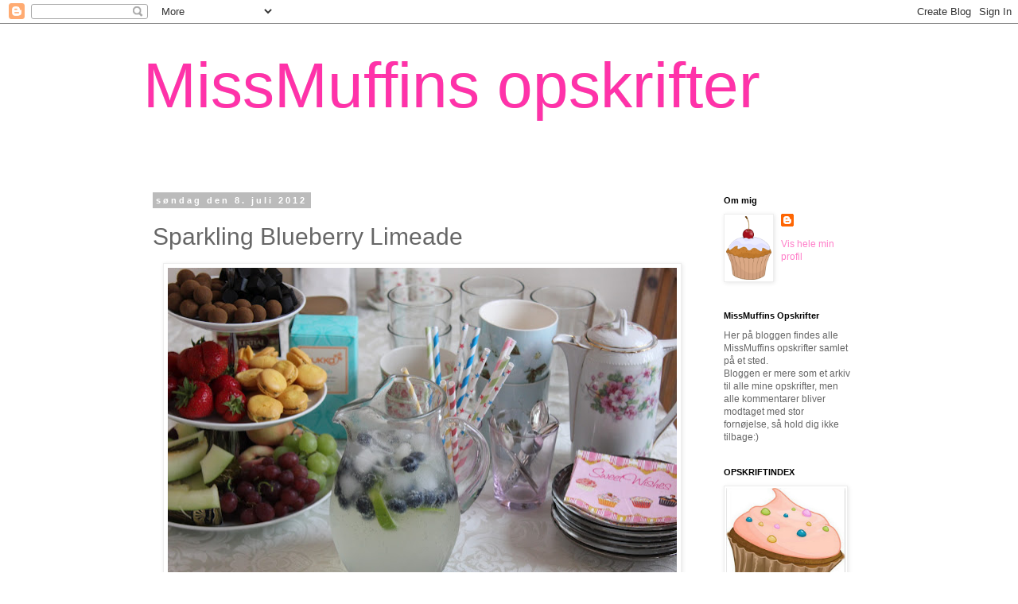

--- FILE ---
content_type: text/html; charset=UTF-8
request_url: http://frkmuffinsopskrifter.blogspot.com/2012/07/sparkling-blueberry-limeade.html
body_size: 16299
content:
<!DOCTYPE html>
<html class='v2' dir='ltr' lang='da'>
<head>
<link href='https://www.blogger.com/static/v1/widgets/335934321-css_bundle_v2.css' rel='stylesheet' type='text/css'/>
<meta content='width=1100' name='viewport'/>
<meta content='text/html; charset=UTF-8' http-equiv='Content-Type'/>
<meta content='blogger' name='generator'/>
<link href='http://frkmuffinsopskrifter.blogspot.com/favicon.ico' rel='icon' type='image/x-icon'/>
<link href='http://frkmuffinsopskrifter.blogspot.com/2012/07/sparkling-blueberry-limeade.html' rel='canonical'/>
<link rel="alternate" type="application/atom+xml" title="MissMuffins opskrifter - Atom" href="http://frkmuffinsopskrifter.blogspot.com/feeds/posts/default" />
<link rel="alternate" type="application/rss+xml" title="MissMuffins opskrifter - RSS" href="http://frkmuffinsopskrifter.blogspot.com/feeds/posts/default?alt=rss" />
<link rel="service.post" type="application/atom+xml" title="MissMuffins opskrifter - Atom" href="https://www.blogger.com/feeds/2818054804054863515/posts/default" />

<link rel="alternate" type="application/atom+xml" title="MissMuffins opskrifter - Atom" href="http://frkmuffinsopskrifter.blogspot.com/feeds/3491665704830809859/comments/default" />
<!--Can't find substitution for tag [blog.ieCssRetrofitLinks]-->
<link href='https://blogger.googleusercontent.com/img/b/R29vZ2xl/AVvXsEgQWmqih3qtBfj3jNbNah9nBBUO8faga9Ea5x7bIkEuc9v9HiC5x_lHeZa4wCwOKWOAz6_3AnNaYp5XjX3YlLqxptbjHRiq7TN5csXVuRPu55D3ymucMJxcFzAVEsSJix8CIfOBS-We22M/s640/IMG_1632.JPG' rel='image_src'/>
<meta content='http://frkmuffinsopskrifter.blogspot.com/2012/07/sparkling-blueberry-limeade.html' property='og:url'/>
<meta content='Sparkling Blueberry Limeade' property='og:title'/>
<meta content='    Denne friske limonade har jeg fundet på bloggen may squared , men det blev nu bare lidt på slump:)  &quot;Simple Syrup&quot; er lige dele vand og ...' property='og:description'/>
<meta content='https://blogger.googleusercontent.com/img/b/R29vZ2xl/AVvXsEgQWmqih3qtBfj3jNbNah9nBBUO8faga9Ea5x7bIkEuc9v9HiC5x_lHeZa4wCwOKWOAz6_3AnNaYp5XjX3YlLqxptbjHRiq7TN5csXVuRPu55D3ymucMJxcFzAVEsSJix8CIfOBS-We22M/w1200-h630-p-k-no-nu/IMG_1632.JPG' property='og:image'/>
<title>MissMuffins opskrifter: Sparkling Blueberry Limeade</title>
<style id='page-skin-1' type='text/css'><!--
/*
-----------------------------------------------
Blogger Template Style
Name:     Simple
Designer: Blogger
URL:      www.blogger.com
----------------------------------------------- */
/* Content
----------------------------------------------- */
body {
font: normal normal 12px 'Trebuchet MS', Trebuchet, Verdana, sans-serif;
color: #666666;
background: #ffffff none repeat scroll top left;
padding: 0 0 0 0;
}
html body .region-inner {
min-width: 0;
max-width: 100%;
width: auto;
}
h2 {
font-size: 22px;
}
a:link {
text-decoration:none;
color: #ff7fc9;
}
a:visited {
text-decoration:none;
color: #bb2188;
}
a:hover {
text-decoration:underline;
color: #bb2188;
}
.body-fauxcolumn-outer .fauxcolumn-inner {
background: transparent none repeat scroll top left;
_background-image: none;
}
.body-fauxcolumn-outer .cap-top {
position: absolute;
z-index: 1;
height: 400px;
width: 100%;
}
.body-fauxcolumn-outer .cap-top .cap-left {
width: 100%;
background: transparent none repeat-x scroll top left;
_background-image: none;
}
.content-outer {
-moz-box-shadow: 0 0 0 rgba(0, 0, 0, .15);
-webkit-box-shadow: 0 0 0 rgba(0, 0, 0, .15);
-goog-ms-box-shadow: 0 0 0 #333333;
box-shadow: 0 0 0 rgba(0, 0, 0, .15);
margin-bottom: 1px;
}
.content-inner {
padding: 10px 40px;
}
.content-inner {
background-color: #ffffff;
}
/* Header
----------------------------------------------- */
.header-outer {
background: transparent none repeat-x scroll 0 -400px;
_background-image: none;
}
.Header h1 {
font: normal normal 80px 'Trebuchet MS',Trebuchet,Verdana,sans-serif;
color: #ff32a9;
text-shadow: 0 0 0 rgba(0, 0, 0, .2);
}
.Header h1 a {
color: #ff32a9;
}
.Header .description {
font-size: 18px;
color: #000000;
}
.header-inner .Header .titlewrapper {
padding: 22px 0;
}
.header-inner .Header .descriptionwrapper {
padding: 0 0;
}
/* Tabs
----------------------------------------------- */
.tabs-inner .section:first-child {
border-top: 0 solid #dddddd;
}
.tabs-inner .section:first-child ul {
margin-top: -1px;
border-top: 1px solid #dddddd;
border-left: 1px solid #dddddd;
border-right: 1px solid #dddddd;
}
.tabs-inner .widget ul {
background: transparent none repeat-x scroll 0 -800px;
_background-image: none;
border-bottom: 1px solid #dddddd;
margin-top: 0;
margin-left: -30px;
margin-right: -30px;
}
.tabs-inner .widget li a {
display: inline-block;
padding: .6em 1em;
font: normal normal 12px 'Trebuchet MS', Trebuchet, Verdana, sans-serif;
color: #000000;
border-left: 1px solid #ffffff;
border-right: 1px solid #dddddd;
}
.tabs-inner .widget li:first-child a {
border-left: none;
}
.tabs-inner .widget li.selected a, .tabs-inner .widget li a:hover {
color: #000000;
background-color: #eeeeee;
text-decoration: none;
}
/* Columns
----------------------------------------------- */
.main-outer {
border-top: 0 solid transparent;
}
.fauxcolumn-left-outer .fauxcolumn-inner {
border-right: 1px solid transparent;
}
.fauxcolumn-right-outer .fauxcolumn-inner {
border-left: 1px solid transparent;
}
/* Headings
----------------------------------------------- */
div.widget > h2,
div.widget h2.title {
margin: 0 0 1em 0;
font: normal bold 11px 'Trebuchet MS',Trebuchet,Verdana,sans-serif;
color: #000000;
}
/* Widgets
----------------------------------------------- */
.widget .zippy {
color: #999999;
text-shadow: 2px 2px 1px rgba(0, 0, 0, .1);
}
.widget .popular-posts ul {
list-style: none;
}
/* Posts
----------------------------------------------- */
h2.date-header {
font: normal bold 11px Arial, Tahoma, Helvetica, FreeSans, sans-serif;
}
.date-header span {
background-color: #bbbbbb;
color: #ffffff;
padding: 0.4em;
letter-spacing: 3px;
margin: inherit;
}
.main-inner {
padding-top: 35px;
padding-bottom: 65px;
}
.main-inner .column-center-inner {
padding: 0 0;
}
.main-inner .column-center-inner .section {
margin: 0 1em;
}
.post {
margin: 0 0 45px 0;
}
h3.post-title, .comments h4 {
font: normal normal 30px 'Trebuchet MS',Trebuchet,Verdana,sans-serif;
margin: .75em 0 0;
}
.post-body {
font-size: 110%;
line-height: 1.4;
position: relative;
}
.post-body img, .post-body .tr-caption-container, .Profile img, .Image img,
.BlogList .item-thumbnail img {
padding: 2px;
background: #ffffff;
border: 1px solid #eeeeee;
-moz-box-shadow: 1px 1px 5px rgba(0, 0, 0, .1);
-webkit-box-shadow: 1px 1px 5px rgba(0, 0, 0, .1);
box-shadow: 1px 1px 5px rgba(0, 0, 0, .1);
}
.post-body img, .post-body .tr-caption-container {
padding: 5px;
}
.post-body .tr-caption-container {
color: #666666;
}
.post-body .tr-caption-container img {
padding: 0;
background: transparent;
border: none;
-moz-box-shadow: 0 0 0 rgba(0, 0, 0, .1);
-webkit-box-shadow: 0 0 0 rgba(0, 0, 0, .1);
box-shadow: 0 0 0 rgba(0, 0, 0, .1);
}
.post-header {
margin: 0 0 1.5em;
line-height: 1.6;
font-size: 90%;
}
.post-footer {
margin: 20px -2px 0;
padding: 5px 10px;
color: #666666;
background-color: #eeeeee;
border-bottom: 1px solid #eeeeee;
line-height: 1.6;
font-size: 90%;
}
#comments .comment-author {
padding-top: 1.5em;
border-top: 1px solid transparent;
background-position: 0 1.5em;
}
#comments .comment-author:first-child {
padding-top: 0;
border-top: none;
}
.avatar-image-container {
margin: .2em 0 0;
}
#comments .avatar-image-container img {
border: 1px solid #eeeeee;
}
/* Comments
----------------------------------------------- */
.comments .comments-content .icon.blog-author {
background-repeat: no-repeat;
background-image: url([data-uri]);
}
.comments .comments-content .loadmore a {
border-top: 1px solid #999999;
border-bottom: 1px solid #999999;
}
.comments .comment-thread.inline-thread {
background-color: #eeeeee;
}
.comments .continue {
border-top: 2px solid #999999;
}
/* Accents
---------------------------------------------- */
.section-columns td.columns-cell {
border-left: 1px solid transparent;
}
.blog-pager {
background: transparent url(http://www.blogblog.com/1kt/simple/paging_dot.png) repeat-x scroll top center;
}
.blog-pager-older-link, .home-link,
.blog-pager-newer-link {
background-color: #ffffff;
padding: 5px;
}
.footer-outer {
border-top: 1px dashed #bbbbbb;
}
/* Mobile
----------------------------------------------- */
body.mobile  {
background-size: auto;
}
.mobile .body-fauxcolumn-outer {
background: transparent none repeat scroll top left;
}
.mobile .body-fauxcolumn-outer .cap-top {
background-size: 100% auto;
}
.mobile .content-outer {
-webkit-box-shadow: 0 0 3px rgba(0, 0, 0, .15);
box-shadow: 0 0 3px rgba(0, 0, 0, .15);
}
.mobile .tabs-inner .widget ul {
margin-left: 0;
margin-right: 0;
}
.mobile .post {
margin: 0;
}
.mobile .main-inner .column-center-inner .section {
margin: 0;
}
.mobile .date-header span {
padding: 0.1em 10px;
margin: 0 -10px;
}
.mobile h3.post-title {
margin: 0;
}
.mobile .blog-pager {
background: transparent none no-repeat scroll top center;
}
.mobile .footer-outer {
border-top: none;
}
.mobile .main-inner, .mobile .footer-inner {
background-color: #ffffff;
}
.mobile-index-contents {
color: #666666;
}
.mobile-link-button {
background-color: #ff7fc9;
}
.mobile-link-button a:link, .mobile-link-button a:visited {
color: #ffffff;
}
.mobile .tabs-inner .section:first-child {
border-top: none;
}
.mobile .tabs-inner .PageList .widget-content {
background-color: #eeeeee;
color: #000000;
border-top: 1px solid #dddddd;
border-bottom: 1px solid #dddddd;
}
.mobile .tabs-inner .PageList .widget-content .pagelist-arrow {
border-left: 1px solid #dddddd;
}

--></style>
<style id='template-skin-1' type='text/css'><!--
body {
min-width: 1000px;
}
.content-outer, .content-fauxcolumn-outer, .region-inner {
min-width: 1000px;
max-width: 1000px;
_width: 1000px;
}
.main-inner .columns {
padding-left: 0px;
padding-right: 220px;
}
.main-inner .fauxcolumn-center-outer {
left: 0px;
right: 220px;
/* IE6 does not respect left and right together */
_width: expression(this.parentNode.offsetWidth -
parseInt("0px") -
parseInt("220px") + 'px');
}
.main-inner .fauxcolumn-left-outer {
width: 0px;
}
.main-inner .fauxcolumn-right-outer {
width: 220px;
}
.main-inner .column-left-outer {
width: 0px;
right: 100%;
margin-left: -0px;
}
.main-inner .column-right-outer {
width: 220px;
margin-right: -220px;
}
#layout {
min-width: 0;
}
#layout .content-outer {
min-width: 0;
width: 800px;
}
#layout .region-inner {
min-width: 0;
width: auto;
}
body#layout div.add_widget {
padding: 8px;
}
body#layout div.add_widget a {
margin-left: 32px;
}
--></style>
<link href='https://www.blogger.com/dyn-css/authorization.css?targetBlogID=2818054804054863515&amp;zx=a86d02f8-3c46-4dad-b252-09513a6bbc34' media='none' onload='if(media!=&#39;all&#39;)media=&#39;all&#39;' rel='stylesheet'/><noscript><link href='https://www.blogger.com/dyn-css/authorization.css?targetBlogID=2818054804054863515&amp;zx=a86d02f8-3c46-4dad-b252-09513a6bbc34' rel='stylesheet'/></noscript>
<meta name='google-adsense-platform-account' content='ca-host-pub-1556223355139109'/>
<meta name='google-adsense-platform-domain' content='blogspot.com'/>

</head>
<body class='loading variant-simplysimple'>
<div class='navbar section' id='navbar' name='Navigationslinje'><div class='widget Navbar' data-version='1' id='Navbar1'><script type="text/javascript">
    function setAttributeOnload(object, attribute, val) {
      if(window.addEventListener) {
        window.addEventListener('load',
          function(){ object[attribute] = val; }, false);
      } else {
        window.attachEvent('onload', function(){ object[attribute] = val; });
      }
    }
  </script>
<div id="navbar-iframe-container"></div>
<script type="text/javascript" src="https://apis.google.com/js/platform.js"></script>
<script type="text/javascript">
      gapi.load("gapi.iframes:gapi.iframes.style.bubble", function() {
        if (gapi.iframes && gapi.iframes.getContext) {
          gapi.iframes.getContext().openChild({
              url: 'https://www.blogger.com/navbar/2818054804054863515?po\x3d3491665704830809859\x26origin\x3dhttp://frkmuffinsopskrifter.blogspot.com',
              where: document.getElementById("navbar-iframe-container"),
              id: "navbar-iframe"
          });
        }
      });
    </script><script type="text/javascript">
(function() {
var script = document.createElement('script');
script.type = 'text/javascript';
script.src = '//pagead2.googlesyndication.com/pagead/js/google_top_exp.js';
var head = document.getElementsByTagName('head')[0];
if (head) {
head.appendChild(script);
}})();
</script>
</div></div>
<div class='body-fauxcolumns'>
<div class='fauxcolumn-outer body-fauxcolumn-outer'>
<div class='cap-top'>
<div class='cap-left'></div>
<div class='cap-right'></div>
</div>
<div class='fauxborder-left'>
<div class='fauxborder-right'></div>
<div class='fauxcolumn-inner'>
</div>
</div>
<div class='cap-bottom'>
<div class='cap-left'></div>
<div class='cap-right'></div>
</div>
</div>
</div>
<div class='content'>
<div class='content-fauxcolumns'>
<div class='fauxcolumn-outer content-fauxcolumn-outer'>
<div class='cap-top'>
<div class='cap-left'></div>
<div class='cap-right'></div>
</div>
<div class='fauxborder-left'>
<div class='fauxborder-right'></div>
<div class='fauxcolumn-inner'>
</div>
</div>
<div class='cap-bottom'>
<div class='cap-left'></div>
<div class='cap-right'></div>
</div>
</div>
</div>
<div class='content-outer'>
<div class='content-cap-top cap-top'>
<div class='cap-left'></div>
<div class='cap-right'></div>
</div>
<div class='fauxborder-left content-fauxborder-left'>
<div class='fauxborder-right content-fauxborder-right'></div>
<div class='content-inner'>
<header>
<div class='header-outer'>
<div class='header-cap-top cap-top'>
<div class='cap-left'></div>
<div class='cap-right'></div>
</div>
<div class='fauxborder-left header-fauxborder-left'>
<div class='fauxborder-right header-fauxborder-right'></div>
<div class='region-inner header-inner'>
<div class='header section' id='header' name='Overskrift'><div class='widget Header' data-version='1' id='Header1'>
<div id='header-inner'>
<div class='titlewrapper'>
<h1 class='title'>
<a href='http://frkmuffinsopskrifter.blogspot.com/'>
MissMuffins opskrifter
</a>
</h1>
</div>
<div class='descriptionwrapper'>
<p class='description'><span>
</span></p>
</div>
</div>
</div></div>
</div>
</div>
<div class='header-cap-bottom cap-bottom'>
<div class='cap-left'></div>
<div class='cap-right'></div>
</div>
</div>
</header>
<div class='tabs-outer'>
<div class='tabs-cap-top cap-top'>
<div class='cap-left'></div>
<div class='cap-right'></div>
</div>
<div class='fauxborder-left tabs-fauxborder-left'>
<div class='fauxborder-right tabs-fauxborder-right'></div>
<div class='region-inner tabs-inner'>
<div class='tabs no-items section' id='crosscol' name='Felt over alle kolonner'></div>
<div class='tabs no-items section' id='crosscol-overflow' name='Cross-Column 2'></div>
</div>
</div>
<div class='tabs-cap-bottom cap-bottom'>
<div class='cap-left'></div>
<div class='cap-right'></div>
</div>
</div>
<div class='main-outer'>
<div class='main-cap-top cap-top'>
<div class='cap-left'></div>
<div class='cap-right'></div>
</div>
<div class='fauxborder-left main-fauxborder-left'>
<div class='fauxborder-right main-fauxborder-right'></div>
<div class='region-inner main-inner'>
<div class='columns fauxcolumns'>
<div class='fauxcolumn-outer fauxcolumn-center-outer'>
<div class='cap-top'>
<div class='cap-left'></div>
<div class='cap-right'></div>
</div>
<div class='fauxborder-left'>
<div class='fauxborder-right'></div>
<div class='fauxcolumn-inner'>
</div>
</div>
<div class='cap-bottom'>
<div class='cap-left'></div>
<div class='cap-right'></div>
</div>
</div>
<div class='fauxcolumn-outer fauxcolumn-left-outer'>
<div class='cap-top'>
<div class='cap-left'></div>
<div class='cap-right'></div>
</div>
<div class='fauxborder-left'>
<div class='fauxborder-right'></div>
<div class='fauxcolumn-inner'>
</div>
</div>
<div class='cap-bottom'>
<div class='cap-left'></div>
<div class='cap-right'></div>
</div>
</div>
<div class='fauxcolumn-outer fauxcolumn-right-outer'>
<div class='cap-top'>
<div class='cap-left'></div>
<div class='cap-right'></div>
</div>
<div class='fauxborder-left'>
<div class='fauxborder-right'></div>
<div class='fauxcolumn-inner'>
</div>
</div>
<div class='cap-bottom'>
<div class='cap-left'></div>
<div class='cap-right'></div>
</div>
</div>
<!-- corrects IE6 width calculation -->
<div class='columns-inner'>
<div class='column-center-outer'>
<div class='column-center-inner'>
<div class='main section' id='main' name='Hovedsektion'><div class='widget Blog' data-version='1' id='Blog1'>
<div class='blog-posts hfeed'>

          <div class="date-outer">
        
<h2 class='date-header'><span>søndag den 8. juli 2012</span></h2>

          <div class="date-posts">
        
<div class='post-outer'>
<div class='post hentry uncustomized-post-template' itemprop='blogPost' itemscope='itemscope' itemtype='http://schema.org/BlogPosting'>
<meta content='https://blogger.googleusercontent.com/img/b/R29vZ2xl/AVvXsEgQWmqih3qtBfj3jNbNah9nBBUO8faga9Ea5x7bIkEuc9v9HiC5x_lHeZa4wCwOKWOAz6_3AnNaYp5XjX3YlLqxptbjHRiq7TN5csXVuRPu55D3ymucMJxcFzAVEsSJix8CIfOBS-We22M/s640/IMG_1632.JPG' itemprop='image_url'/>
<meta content='2818054804054863515' itemprop='blogId'/>
<meta content='3491665704830809859' itemprop='postId'/>
<a name='3491665704830809859'></a>
<h3 class='post-title entry-title' itemprop='name'>
Sparkling Blueberry Limeade
</h3>
<div class='post-header'>
<div class='post-header-line-1'></div>
</div>
<div class='post-body entry-content' id='post-body-3491665704830809859' itemprop='description articleBody'>
<div class="separator" style="clear: both; text-align: center;">
<a href="https://blogger.googleusercontent.com/img/b/R29vZ2xl/AVvXsEgQWmqih3qtBfj3jNbNah9nBBUO8faga9Ea5x7bIkEuc9v9HiC5x_lHeZa4wCwOKWOAz6_3AnNaYp5XjX3YlLqxptbjHRiq7TN5csXVuRPu55D3ymucMJxcFzAVEsSJix8CIfOBS-We22M/s1600/IMG_1632.JPG" imageanchor="1" style="margin-left: 1em; margin-right: 1em;"><img border="0" height="426" src="https://blogger.googleusercontent.com/img/b/R29vZ2xl/AVvXsEgQWmqih3qtBfj3jNbNah9nBBUO8faga9Ea5x7bIkEuc9v9HiC5x_lHeZa4wCwOKWOAz6_3AnNaYp5XjX3YlLqxptbjHRiq7TN5csXVuRPu55D3ymucMJxcFzAVEsSJix8CIfOBS-We22M/s640/IMG_1632.JPG" width="640" /></a></div>
<div class="separator" style="clear: both; text-align: center;">
<a href="https://blogger.googleusercontent.com/img/b/R29vZ2xl/AVvXsEj6BJVK6G3i1Of6wiCEDn2-rPw8QN_FltWtnNBEYCXi26GuBRNxiQOC_YCnmJFwSjYJGXpUPDgIwJ7XfXgvs50DFCXDDHjsvEcshitj2fkD_2lYS3UoUAviCpWCT5QAfMeVS8WXryX0HLo/s1600/IMG_1634.JPG" imageanchor="1" style="margin-left: 1em; margin-right: 1em;"><img border="0" height="426" src="https://blogger.googleusercontent.com/img/b/R29vZ2xl/AVvXsEj6BJVK6G3i1Of6wiCEDn2-rPw8QN_FltWtnNBEYCXi26GuBRNxiQOC_YCnmJFwSjYJGXpUPDgIwJ7XfXgvs50DFCXDDHjsvEcshitj2fkD_2lYS3UoUAviCpWCT5QAfMeVS8WXryX0HLo/s640/IMG_1634.JPG" width="640" /></a></div>
<span class="Apple-style-span" style="font-family: &quot;Trebuchet MS&quot;, sans-serif;">Denne friske limonade har jeg fundet på bloggen <a href="http://www.maysquared.com/blog/sparkling-blueberry-limeade/"><strong>may squared</strong></a>, men det blev nu bare lidt på slump:)</span><br />
<span class="Apple-style-span" style="font-family: &quot;Trebuchet MS&quot;, sans-serif;">"Simple Syrup" er lige dele vand og sukker, der er kogt sammen og afkølet.</span><br />
<span class="Apple-style-span" style="font-family: &quot;Trebuchet MS&quot;, sans-serif;">Opskriften siger friske blåbær og det brugte jeg også, men mest fordi de var billige. Frosne bær kan sagtens bruges og vil samtidig fungere lidt som isterninger.</span><br />
<span class="Apple-style-span" style="font-family: &quot;Trebuchet MS&quot;, sans-serif;">Hjemmelavet limonade er meget bedre og noget sundere end de færdigkøbte læskedrikke og sodavand, så det er bare at komme igang. En skvat vodka og det bliver en dejlig sommerdrink:)</span><br />
<span style="font-family: Trebuchet MS;">Billederne har jeg nappet hos <a href="http://krissers-cookiecrumble.blogspot.dk/">Kristine</a>:)</span><span class="Apple-style-span"><br /></span><br />
<span class="Apple-style-span"></span><span class="Apple-style-span" style="font-family: &quot;Trebuchet MS&quot;, sans-serif;"><span class="Apple-style-span" style="font-size: large;"><strong>Sparkling Blueberry Limeade</strong>&nbsp;</span>(1 stor kande)</span><br />
<span class="Apple-style-span" style="font-family: &quot;Trebuchet MS&quot;, sans-serif;">3 lime</span><br />
<span class="Apple-style-span" style="font-family: &quot;Trebuchet MS&quot;, sans-serif;">1 bakke blåbær</span><br />
<span class="Apple-style-span" style="font-family: &quot;Trebuchet MS&quot;, sans-serif;">3-4 spsk. simple syrup</span><br />
<span class="Apple-style-span" style="font-family: &quot;Trebuchet MS&quot;, sans-serif;">danskvand</span><br />
<span class="Apple-style-span" style="font-family: &quot;Trebuchet MS&quot;, sans-serif;">isterninger</span><br />
<span class="Apple-style-span" style="font-family: &quot;Trebuchet MS&quot;, sans-serif;"><br /></span><br />
<span class="Apple-style-span" style="font-family: &quot;Trebuchet MS&quot;, sans-serif;">Skyl limefrugterne godt.</span><br />
<span class="Apple-style-span" style="font-family: &quot;Trebuchet MS&quot;, sans-serif;">Pres saften af 2 af dem og skær den sidste i skiver.</span><br />
<span class="Apple-style-span" style="font-family: &quot;Trebuchet MS&quot;, sans-serif;">Kom det i en kande.</span><br />
<span class="Apple-style-span" style="font-family: &quot;Trebuchet MS&quot;, sans-serif;">Tilsæt isterninger, blåbær og simple syrup.</span><br />
<span class="Apple-style-span" style="font-family: &quot;Trebuchet MS&quot;, sans-serif;">Fyld op med kold danskvand og smag til med mere limesaft eller mere simple syrup afhængig af hvor sur/sød du ønsker den.</span>
<div style='clear: both;'></div>
</div>
<div class='post-footer'>
<div class='post-footer-line post-footer-line-1'>
<span class='post-author vcard'>
Indsendt af
<span class='fn' itemprop='author' itemscope='itemscope' itemtype='http://schema.org/Person'>
<meta content='https://www.blogger.com/profile/03564993705079764247' itemprop='url'/>
<a class='g-profile' href='https://www.blogger.com/profile/03564993705079764247' rel='author' title='author profile'>
<span itemprop='name'>MissMuffin</span>
</a>
</span>
</span>
<span class='post-timestamp'>
kl.
<meta content='http://frkmuffinsopskrifter.blogspot.com/2012/07/sparkling-blueberry-limeade.html' itemprop='url'/>
<a class='timestamp-link' href='http://frkmuffinsopskrifter.blogspot.com/2012/07/sparkling-blueberry-limeade.html' rel='bookmark' title='permanent link'><abbr class='published' itemprop='datePublished' title='2012-07-08T06:59:00+02:00'>06.59</abbr></a>
</span>
<span class='post-comment-link'>
</span>
<span class='post-icons'>
<span class='item-control blog-admin pid-969970163'>
<a href='https://www.blogger.com/post-edit.g?blogID=2818054804054863515&postID=3491665704830809859&from=pencil' title='Rediger opslag'>
<img alt='' class='icon-action' height='18' src='https://resources.blogblog.com/img/icon18_edit_allbkg.gif' width='18'/>
</a>
</span>
</span>
<div class='post-share-buttons goog-inline-block'>
</div>
</div>
<div class='post-footer-line post-footer-line-2'>
<span class='post-labels'>
Etiketter:
<a href='http://frkmuffinsopskrifter.blogspot.com/search/label/Drikke' rel='tag'>Drikke</a>
</span>
</div>
<div class='post-footer-line post-footer-line-3'>
<span class='post-location'>
</span>
</div>
</div>
</div>
<div class='comments' id='comments'>
<a name='comments'></a>
<h4>3 kommentarer:</h4>
<div id='Blog1_comments-block-wrapper'>
<dl class='avatar-comment-indent' id='comments-block'>
<dt class='comment-author ' id='c5884173595669601778'>
<a name='c5884173595669601778'></a>
<div class="avatar-image-container vcard"><span dir="ltr"><a href="https://www.blogger.com/profile/17575563400079549405" target="" rel="nofollow" onclick="" class="avatar-hovercard" id="av-5884173595669601778-17575563400079549405"><img src="https://resources.blogblog.com/img/blank.gif" width="35" height="35" class="delayLoad" style="display: none;" longdesc="//blogger.googleusercontent.com/img/b/R29vZ2xl/AVvXsEi0OYPIxZnyBS_lLxEc76XSuD-YKP-0Ph3jJ2Mz-t_5wI3YswZxjDX9Sja3CIqIWjDUx5xj3BTkYYpoB2720PKaRWKbJmGcFpmCbCjz_PISRBG25A8QNpepyUEpBXMmk5Q/s45-c/IMG_2185.JPG" alt="" title="Cathrine Curting">

<noscript><img src="//blogger.googleusercontent.com/img/b/R29vZ2xl/AVvXsEi0OYPIxZnyBS_lLxEc76XSuD-YKP-0Ph3jJ2Mz-t_5wI3YswZxjDX9Sja3CIqIWjDUx5xj3BTkYYpoB2720PKaRWKbJmGcFpmCbCjz_PISRBG25A8QNpepyUEpBXMmk5Q/s45-c/IMG_2185.JPG" width="35" height="35" class="photo" alt=""></noscript></a></span></div>
<a href='https://www.blogger.com/profile/17575563400079549405' rel='nofollow'>Cathrine Curting</a>
sagde ...
</dt>
<dd class='comment-body' id='Blog1_cmt-5884173595669601778'>
<p>
Hvor ser det bare fint og sommerligt ud :)<br /><br />/ www.frkcurting.blogspot.com
</p>
</dd>
<dd class='comment-footer'>
<span class='comment-timestamp'>
<a href='http://frkmuffinsopskrifter.blogspot.com/2012/07/sparkling-blueberry-limeade.html?showComment=1341736353480#c5884173595669601778' title='comment permalink'>
8. juli 2012 kl. 10.32
</a>
<span class='item-control blog-admin pid-1275737281'>
<a class='comment-delete' href='https://www.blogger.com/comment/delete/2818054804054863515/5884173595669601778' title='Slet kommentar'>
<img src='https://resources.blogblog.com/img/icon_delete13.gif'/>
</a>
</span>
</span>
</dd>
<dt class='comment-author ' id='c5974526155628098318'>
<a name='c5974526155628098318'></a>
<div class="avatar-image-container avatar-stock"><span dir="ltr"><a href="http://www.louiogbearnaisen.dk" target="" rel="nofollow" onclick=""><img src="//resources.blogblog.com/img/blank.gif" width="35" height="35" alt="" title="louiogbearnaisen">

</a></span></div>
<a href='http://www.louiogbearnaisen.dk' rel='nofollow'>louiogbearnaisen</a>
sagde ...
</dt>
<dd class='comment-body' id='Blog1_cmt-5974526155628098318'>
<p>
Det bord ser mægtig godt ud :) <br />Har selv lige lavet limonade idag - godt nok den traditionelle med citron.. Kæresten skulle jo nødig prøve noget anderledes ;) Men rigtig spændende udgave med blåbær, den skal jeg vist have prøvet med det skavt vodka :) <br /><br />Mange hilsner <br /><br />Louise
</p>
</dd>
<dd class='comment-footer'>
<span class='comment-timestamp'>
<a href='http://frkmuffinsopskrifter.blogspot.com/2012/07/sparkling-blueberry-limeade.html?showComment=1341760619782#c5974526155628098318' title='comment permalink'>
8. juli 2012 kl. 17.16
</a>
<span class='item-control blog-admin pid-1517388444'>
<a class='comment-delete' href='https://www.blogger.com/comment/delete/2818054804054863515/5974526155628098318' title='Slet kommentar'>
<img src='https://resources.blogblog.com/img/icon_delete13.gif'/>
</a>
</span>
</span>
</dd>
<dt class='comment-author blog-author' id='c5966557201299893904'>
<a name='c5966557201299893904'></a>
<div class="avatar-image-container vcard"><span dir="ltr"><a href="https://www.blogger.com/profile/03564993705079764247" target="" rel="nofollow" onclick="" class="avatar-hovercard" id="av-5966557201299893904-03564993705079764247"><img src="https://resources.blogblog.com/img/blank.gif" width="35" height="35" class="delayLoad" style="display: none;" longdesc="//blogger.googleusercontent.com/img/b/R29vZ2xl/AVvXsEjYNr4p1yg-4K5XR3O5mIWtZ3DzuO2lta1kmJuZGvyIiawbcAA4wlnDpUouZn9X4TyVJfAYFIMNRsUiyiNnCihoBmD1YNngcZCIKUbFbRs-ROO-ygN0eL5woo9PX_ky6A/s45-c/*" alt="" title="MissMuffin">

<noscript><img src="//blogger.googleusercontent.com/img/b/R29vZ2xl/AVvXsEjYNr4p1yg-4K5XR3O5mIWtZ3DzuO2lta1kmJuZGvyIiawbcAA4wlnDpUouZn9X4TyVJfAYFIMNRsUiyiNnCihoBmD1YNngcZCIKUbFbRs-ROO-ygN0eL5woo9PX_ky6A/s45-c/*" width="35" height="35" class="photo" alt=""></noscript></a></span></div>
<a href='https://www.blogger.com/profile/03564993705079764247' rel='nofollow'>MissMuffin</a>
sagde ...
</dt>
<dd class='comment-body' id='Blog1_cmt-5966557201299893904'>
<p>
Cathrine,tak:) Det var også rigtig lækkert og hyggeligt:)<br /><br />Louise, det var også fyldt med gode sager kan du tro:)<br />Ja puha, sæt nu hans smagsløg blev udfordret- det kan de som regel ikke li:)Jeg har også lavet en med vandmelon, den er altså også rigtig god hvis I bliver modige:)
</p>
</dd>
<dd class='comment-footer'>
<span class='comment-timestamp'>
<a href='http://frkmuffinsopskrifter.blogspot.com/2012/07/sparkling-blueberry-limeade.html?showComment=1341766619457#c5966557201299893904' title='comment permalink'>
8. juli 2012 kl. 18.56
</a>
<span class='item-control blog-admin pid-969970163'>
<a class='comment-delete' href='https://www.blogger.com/comment/delete/2818054804054863515/5966557201299893904' title='Slet kommentar'>
<img src='https://resources.blogblog.com/img/icon_delete13.gif'/>
</a>
</span>
</span>
</dd>
</dl>
</div>
<p class='comment-footer'>
<a href='https://www.blogger.com/comment/fullpage/post/2818054804054863515/3491665704830809859' onclick=''>Send en kommentar</a>
</p>
</div>
</div>

        </div></div>
      
</div>
<div class='blog-pager' id='blog-pager'>
<span id='blog-pager-newer-link'>
<a class='blog-pager-newer-link' href='http://frkmuffinsopskrifter.blogspot.com/2012/07/toastbrd-med-kerner.html' id='Blog1_blog-pager-newer-link' title='Nyere opslag'>Nyere opslag</a>
</span>
<span id='blog-pager-older-link'>
<a class='blog-pager-older-link' href='http://frkmuffinsopskrifter.blogspot.com/2012/07/blabrkage-med-chokolade.html' id='Blog1_blog-pager-older-link' title='Ældre opslag'>Ældre opslag</a>
</span>
<a class='home-link' href='http://frkmuffinsopskrifter.blogspot.com/'>Start</a>
</div>
<div class='clear'></div>
<div class='post-feeds'>
<div class='feed-links'>
Abonner på:
<a class='feed-link' href='http://frkmuffinsopskrifter.blogspot.com/feeds/3491665704830809859/comments/default' target='_blank' type='application/atom+xml'>Kommentarer til indlægget (Atom)</a>
</div>
</div>
</div></div>
</div>
</div>
<div class='column-left-outer'>
<div class='column-left-inner'>
<aside>
</aside>
</div>
</div>
<div class='column-right-outer'>
<div class='column-right-inner'>
<aside>
<div class='sidebar section' id='sidebar-right-1'><div class='widget Profile' data-version='1' id='Profile1'>
<h2>Om mig</h2>
<div class='widget-content'>
<a href='https://www.blogger.com/profile/03564993705079764247'><img alt='Mit billede' class='profile-img' height='80' src='//blogger.googleusercontent.com/img/b/R29vZ2xl/AVvXsEjYNr4p1yg-4K5XR3O5mIWtZ3DzuO2lta1kmJuZGvyIiawbcAA4wlnDpUouZn9X4TyVJfAYFIMNRsUiyiNnCihoBmD1YNngcZCIKUbFbRs-ROO-ygN0eL5woo9PX_ky6A/s113/*' width='57'/></a>
<dl class='profile-datablock'>
<dt class='profile-data'>
<a class='profile-name-link g-profile' href='https://www.blogger.com/profile/03564993705079764247' rel='author' style='background-image: url(//www.blogger.com/img/logo-16.png);'>
</a>
</dt>
</dl>
<a class='profile-link' href='https://www.blogger.com/profile/03564993705079764247' rel='author'>Vis hele min profil</a>
<div class='clear'></div>
</div>
</div><div class='widget Text' data-version='1' id='Text1'>
<h2 class='title'>MissMuffins Opskrifter</h2>
<div class='widget-content'>
Her på bloggen findes alle MissMuffins opskrifter samlet på et sted.<br/>Bloggen er mere som et arkiv til alle mine opskrifter, men alle kommentarer bliver modtaget med stor fornøjelse, så hold dig ikke tilbage:)<br/>
</div>
<div class='clear'></div>
</div><div class='widget Image' data-version='1' id='Image1'>
<h2>OPSKRIFTINDEX</h2>
<div class='widget-content'>
<a href='http://frkmuffinsopskrifter.blogspot.dk/p/missmuffins-opskriftindeks-efter-lang.html'>
<img alt='OPSKRIFTINDEX' height='162' id='Image1_img' src='https://blogger.googleusercontent.com/img/b/R29vZ2xl/AVvXsEhh6zw60GCUr4igmr8r15GEqkt2NfDlV2I7PN5IG9V79jxczQOLfYIXZWR3syykOL_KUE_UYFtQGAlVT1w18DotbcmqUdk9Evu4TSjJD0jELF9dP3Ak2VItqESxWWBw51vhYv6pSt9Pdpk/s210/Pictures9.jpg' width='150'/>
</a>
<br/>
</div>
<div class='clear'></div>
</div><div class='widget PageList' data-version='1' id='PageList1'>
<div class='widget-content'>
<ul>
<li>
<a href='http://frkmuffinsopskrifter.blogspot.com/p/mine-kogebger.html'>Mine Kogebøger</a>
</li>
<li>
<a href='http://frkmuffinsopskrifter.blogspot.com/p/missmuffins-opskriftindeks-efter-lang.html'>MissMuffins Opskriftindeks</a>
</li>
</ul>
<div class='clear'></div>
</div>
</div><div class='widget Image' data-version='1' id='Image2'>
<h2>Det kræsne smagspanel:</h2>
<div class='widget-content'>
<img alt='Det kræsne smagspanel:' height='188' id='Image2_img' src='https://blogger.googleusercontent.com/img/b/R29vZ2xl/AVvXsEiB7YscN5wQT9CbQWKkDgTfZK4qWgvd0-B4XSnGbThJIw_roN0XZ6ZG3P0uNQfWFnpbBq4CmkaBpXxVibm_g5nGD2ZrNGzd96CzoHXwQ0aYRLZ0-UZUOtCmdE-Ovo0cBaq9rL3IdDPrbyQ/s250/DSC02111.JPG' width='250'/>
<br/>
</div>
<div class='clear'></div>
</div><div class='widget Image' data-version='1' id='Image10'>
<h2>MissMuffins Surdejs-Guide</h2>
<div class='widget-content'>
<a href='http://frkmuffinsopskrifter.blogspot.com/2012/02/missmuffins-surdejs-guide.html'>
<img alt='MissMuffins Surdejs-Guide' height='140' id='Image10_img' src='https://blogger.googleusercontent.com/img/b/R29vZ2xl/AVvXsEjfYeKPumbWeMOibXZtn25u8WBtT01u6Xz9IGwoW_odk9sPxcgAw_L3oPyJrKBJ9B7TE6QQbJnQWrOu4yIbUecIAxSNFz4Fgn4BfmNV68szaHa7ypTnkYrta0VbaiuC8eKmyKStUzMuP54/s210/%25C3%2598landshvedebr%25C3%25B8d' width='210'/>
</a>
<br/>
<span class='caption'>Lær her hvordan du bager med surdej</span>
</div>
<div class='clear'></div>
</div><div class='widget Image' data-version='1' id='Image9'>
<div class='widget-content'>
<a href='http://www.matbloggsentralen.com/'>
<img alt='' height='128' id='Image9_img' src='https://blogger.googleusercontent.com/img/b/R29vZ2xl/AVvXsEiam6DcBsu1WW5VTzH46y_m2VkwAzI1I-AecV4Jcqt452g6NLykU_Rr83vNb1e4AoZnRYpzTrNZSqDmXQ9P7X_ldR2Lsd9P_szP44g1Gu6LKVuk6gNuZjGcMLqAJ8tCvuN0pCoI9ihdCVs/s210/Matbloggsentralen.jpg' width='210'/>
</a>
<br/>
</div>
<div class='clear'></div>
</div><div class='widget Followers' data-version='1' id='Followers1'>
<h2 class='title'>Faste læsere</h2>
<div class='widget-content'>
<div id='Followers1-wrapper'>
<div style='margin-right:2px;'>
<div><script type="text/javascript" src="https://apis.google.com/js/platform.js"></script>
<div id="followers-iframe-container"></div>
<script type="text/javascript">
    window.followersIframe = null;
    function followersIframeOpen(url) {
      gapi.load("gapi.iframes", function() {
        if (gapi.iframes && gapi.iframes.getContext) {
          window.followersIframe = gapi.iframes.getContext().openChild({
            url: url,
            where: document.getElementById("followers-iframe-container"),
            messageHandlersFilter: gapi.iframes.CROSS_ORIGIN_IFRAMES_FILTER,
            messageHandlers: {
              '_ready': function(obj) {
                window.followersIframe.getIframeEl().height = obj.height;
              },
              'reset': function() {
                window.followersIframe.close();
                followersIframeOpen("https://www.blogger.com/followers/frame/2818054804054863515?colors\x3dCgt0cmFuc3BhcmVudBILdHJhbnNwYXJlbnQaByM2NjY2NjYiByNmZjdmYzkqByNmZmZmZmYyByMwMDAwMDA6ByM2NjY2NjZCByNmZjdmYzlKByM5OTk5OTlSByNmZjdmYzlaC3RyYW5zcGFyZW50\x26pageSize\x3d21\x26hl\x3dda\x26origin\x3dhttp://frkmuffinsopskrifter.blogspot.com");
              },
              'open': function(url) {
                window.followersIframe.close();
                followersIframeOpen(url);
              }
            }
          });
        }
      });
    }
    followersIframeOpen("https://www.blogger.com/followers/frame/2818054804054863515?colors\x3dCgt0cmFuc3BhcmVudBILdHJhbnNwYXJlbnQaByM2NjY2NjYiByNmZjdmYzkqByNmZmZmZmYyByMwMDAwMDA6ByM2NjY2NjZCByNmZjdmYzlKByM5OTk5OTlSByNmZjdmYzlaC3RyYW5zcGFyZW50\x26pageSize\x3d21\x26hl\x3dda\x26origin\x3dhttp://frkmuffinsopskrifter.blogspot.com");
  </script></div>
</div>
</div>
<div class='clear'></div>
</div>
</div><div class='widget Image' data-version='1' id='Image7'>
<h2>Boller med hvid chokolade og tørrede bær</h2>
<div class='widget-content'>
<a href='http://frkmuffinsopskrifter.blogspot.com/2011/01/boller-med-trrede-br-og-hvid-chokolade.html'>
<img alt='Boller med hvid chokolade og tørrede bær' height='158' id='Image7_img' src='https://blogger.googleusercontent.com/img/b/R29vZ2xl/AVvXsEj57kXFc1pyZO0E5te_a4L9lVSiYHnJobXqoefCuHD_w0i5Iy9X0r2KKDMzGBJAJwy8N1joeoIgaLfqNpDXcjYqeW8JnfMEiUdTXw0Wpp8LEMafTn4p2qM5S_GkmB46zS7UcNAO7nWzg64/s210/DSC05484.JPG' width='210'/>
</a>
<br/>
</div>
<div class='clear'></div>
</div><div class='widget Image' data-version='1' id='Image3'>
<h2>Hindbærmoussekage</h2>
<div class='widget-content'>
<a href='http://frkmuffinsopskrifter.blogspot.com/2011/04/hindbrmoussekage.html'>
<img alt='Hindbærmoussekage' height='158' id='Image3_img' src='https://blogger.googleusercontent.com/img/b/R29vZ2xl/AVvXsEgHbJ6vH9cCTLogzmeYVMoiZaEWAP2ZvbEH40Tf-MC70Oukkzo5Z9IJAIRZFoyqe2X9ZtHXdfBWXgmV3-gEJJQsfkW33LNOSJAJSq_PMLB60KsbesQzEWh_YuvRyFTbkHAGMNY6306Vnkc/s210/DSC07114.JPG' width='210'/>
</a>
<br/>
</div>
<div class='clear'></div>
</div><div class='widget Label' data-version='1' id='Label1'>
<h2>Etiketter</h2>
<div class='widget-content list-label-widget-content'>
<ul>
<li>
<a dir='ltr' href='http://frkmuffinsopskrifter.blogspot.com/search/label/And'>And</a>
<span dir='ltr'>(2)</span>
</li>
<li>
<a dir='ltr' href='http://frkmuffinsopskrifter.blogspot.com/search/label/Bloggen'>Bloggen</a>
<span dir='ltr'>(1)</span>
</li>
<li>
<a dir='ltr' href='http://frkmuffinsopskrifter.blogspot.com/search/label/Boller'>Boller</a>
<span dir='ltr'>(86)</span>
</li>
<li>
<a dir='ltr' href='http://frkmuffinsopskrifter.blogspot.com/search/label/Brunch'>Brunch</a>
<span dir='ltr'>(38)</span>
</li>
<li>
<a dir='ltr' href='http://frkmuffinsopskrifter.blogspot.com/search/label/Br%C3%B8d'>Brød</a>
<span dir='ltr'>(56)</span>
</li>
<li>
<a dir='ltr' href='http://frkmuffinsopskrifter.blogspot.com/search/label/Burger'>Burger</a>
<span dir='ltr'>(13)</span>
</li>
<li>
<a dir='ltr' href='http://frkmuffinsopskrifter.blogspot.com/search/label/B%C3%A6r'>Bær</a>
<span dir='ltr'>(38)</span>
</li>
<li>
<a dir='ltr' href='http://frkmuffinsopskrifter.blogspot.com/search/label/B%C3%B8nner%20o.lign'>Bønner o.lign</a>
<span dir='ltr'>(1)</span>
</li>
<li>
<a dir='ltr' href='http://frkmuffinsopskrifter.blogspot.com/search/label/Chokolade'>Chokolade</a>
<span dir='ltr'>(26)</span>
</li>
<li>
<a dir='ltr' href='http://frkmuffinsopskrifter.blogspot.com/search/label/Cookies'>Cookies</a>
<span dir='ltr'>(11)</span>
</li>
<li>
<a dir='ltr' href='http://frkmuffinsopskrifter.blogspot.com/search/label/Desserter'>Desserter</a>
<span dir='ltr'>(53)</span>
</li>
<li>
<a dir='ltr' href='http://frkmuffinsopskrifter.blogspot.com/search/label/DipsogDressinger'>DipsogDressinger</a>
<span dir='ltr'>(27)</span>
</li>
<li>
<a dir='ltr' href='http://frkmuffinsopskrifter.blogspot.com/search/label/Diverse'>Diverse</a>
<span dir='ltr'>(8)</span>
</li>
<li>
<a dir='ltr' href='http://frkmuffinsopskrifter.blogspot.com/search/label/Drikke'>Drikke</a>
<span dir='ltr'>(11)</span>
</li>
<li>
<a dir='ltr' href='http://frkmuffinsopskrifter.blogspot.com/search/label/Fisk'>Fisk</a>
<span dir='ltr'>(29)</span>
</li>
<li>
<a dir='ltr' href='http://frkmuffinsopskrifter.blogspot.com/search/label/Flutes'>Flutes</a>
<span dir='ltr'>(5)</span>
</li>
<li>
<a dir='ltr' href='http://frkmuffinsopskrifter.blogspot.com/search/label/Forret...'>Forret...</a>
<span dir='ltr'>(7)</span>
</li>
<li>
<a dir='ltr' href='http://frkmuffinsopskrifter.blogspot.com/search/label/For%C3%A5rsruller'>Forårsruller</a>
<span dir='ltr'>(1)</span>
</li>
<li>
<a dir='ltr' href='http://frkmuffinsopskrifter.blogspot.com/search/label/Frokost'>Frokost</a>
<span dir='ltr'>(14)</span>
</li>
<li>
<a dir='ltr' href='http://frkmuffinsopskrifter.blogspot.com/search/label/Frugt'>Frugt</a>
<span dir='ltr'>(29)</span>
</li>
<li>
<a dir='ltr' href='http://frkmuffinsopskrifter.blogspot.com/search/label/Godt%20til%20G%C3%A6ster'>Godt til Gæster</a>
<span dir='ltr'>(43)</span>
</li>
<li>
<a dir='ltr' href='http://frkmuffinsopskrifter.blogspot.com/search/label/Grej'>Grej</a>
<span dir='ltr'>(1)</span>
</li>
<li>
<a dir='ltr' href='http://frkmuffinsopskrifter.blogspot.com/search/label/Grill'>Grill</a>
<span dir='ltr'>(15)</span>
</li>
<li>
<a dir='ltr' href='http://frkmuffinsopskrifter.blogspot.com/search/label/Gr%C3%B8d'>Grød</a>
<span dir='ltr'>(3)</span>
</li>
<li>
<a dir='ltr' href='http://frkmuffinsopskrifter.blogspot.com/search/label/Gr%C3%B8ntsager'>Grøntsager</a>
<span dir='ltr'>(67)</span>
</li>
<li>
<a dir='ltr' href='http://frkmuffinsopskrifter.blogspot.com/search/label/Is'>Is</a>
<span dir='ltr'>(7)</span>
</li>
<li>
<a dir='ltr' href='http://frkmuffinsopskrifter.blogspot.com/search/label/Jul'>Jul</a>
<span dir='ltr'>(31)</span>
</li>
<li>
<a dir='ltr' href='http://frkmuffinsopskrifter.blogspot.com/search/label/Kager'>Kager</a>
<span dir='ltr'>(81)</span>
</li>
<li>
<a dir='ltr' href='http://frkmuffinsopskrifter.blogspot.com/search/label/Kalv'>Kalv</a>
<span dir='ltr'>(1)</span>
</li>
<li>
<a dir='ltr' href='http://frkmuffinsopskrifter.blogspot.com/search/label/Kammerjunkere'>Kammerjunkere</a>
<span dir='ltr'>(4)</span>
</li>
<li>
<a dir='ltr' href='http://frkmuffinsopskrifter.blogspot.com/search/label/Kartofler'>Kartofler</a>
<span dir='ltr'>(26)</span>
</li>
<li>
<a dir='ltr' href='http://frkmuffinsopskrifter.blogspot.com/search/label/Kn%C3%A6kbr%C3%B8d%20og%20Kiks'>Knækbrød og Kiks</a>
<span dir='ltr'>(4)</span>
</li>
<li>
<a dir='ltr' href='http://frkmuffinsopskrifter.blogspot.com/search/label/Kogeb%C3%B8ger'>Kogebøger</a>
<span dir='ltr'>(5)</span>
</li>
<li>
<a dir='ltr' href='http://frkmuffinsopskrifter.blogspot.com/search/label/Konfekt'>Konfekt</a>
<span dir='ltr'>(1)</span>
</li>
<li>
<a dir='ltr' href='http://frkmuffinsopskrifter.blogspot.com/search/label/Korn%20og%20Kerner'>Korn og Kerner</a>
<span dir='ltr'>(7)</span>
</li>
<li>
<a dir='ltr' href='http://frkmuffinsopskrifter.blogspot.com/search/label/Krydderurter'>Krydderurter</a>
<span dir='ltr'>(11)</span>
</li>
<li>
<a dir='ltr' href='http://frkmuffinsopskrifter.blogspot.com/search/label/Kylling'>Kylling</a>
<span dir='ltr'>(62)</span>
</li>
<li>
<a dir='ltr' href='http://frkmuffinsopskrifter.blogspot.com/search/label/K%C3%A5l'>Kål</a>
<span dir='ltr'>(26)</span>
</li>
<li>
<a dir='ltr' href='http://frkmuffinsopskrifter.blogspot.com/search/label/LCHF'>LCHF</a>
<span dir='ltr'>(34)</span>
</li>
<li>
<a dir='ltr' href='http://frkmuffinsopskrifter.blogspot.com/search/label/Macarons'>Macarons</a>
<span dir='ltr'>(3)</span>
</li>
<li>
<a dir='ltr' href='http://frkmuffinsopskrifter.blogspot.com/search/label/Madpakken'>Madpakken</a>
<span dir='ltr'>(21)</span>
</li>
<li>
<a dir='ltr' href='http://frkmuffinsopskrifter.blogspot.com/search/label/Madplan'>Madplan</a>
<span dir='ltr'>(98)</span>
</li>
<li>
<a dir='ltr' href='http://frkmuffinsopskrifter.blogspot.com/search/label/Morgenmad'>Morgenmad</a>
<span dir='ltr'>(53)</span>
</li>
<li>
<a dir='ltr' href='http://frkmuffinsopskrifter.blogspot.com/search/label/Muffins'>Muffins</a>
<span dir='ltr'>(43)</span>
</li>
<li>
<a dir='ltr' href='http://frkmuffinsopskrifter.blogspot.com/search/label/M%C3%BCsli'>Müsli</a>
<span dir='ltr'>(14)</span>
</li>
<li>
<a dir='ltr' href='http://frkmuffinsopskrifter.blogspot.com/search/label/Nudler'>Nudler</a>
<span dir='ltr'>(5)</span>
</li>
<li>
<a dir='ltr' href='http://frkmuffinsopskrifter.blogspot.com/search/label/Nutella'>Nutella</a>
<span dir='ltr'>(3)</span>
</li>
<li>
<a dir='ltr' href='http://frkmuffinsopskrifter.blogspot.com/search/label/N%C3%B8dder'>Nødder</a>
<span dir='ltr'>(16)</span>
</li>
<li>
<a dir='ltr' href='http://frkmuffinsopskrifter.blogspot.com/search/label/Oksek%C3%B8d'>Oksekød</a>
<span dir='ltr'>(37)</span>
</li>
<li>
<a dir='ltr' href='http://frkmuffinsopskrifter.blogspot.com/search/label/Om....'>Om....</a>
<span dir='ltr'>(1)</span>
</li>
<li>
<a dir='ltr' href='http://frkmuffinsopskrifter.blogspot.com/search/label/Ost'>Ost</a>
<span dir='ltr'>(7)</span>
</li>
<li>
<a dir='ltr' href='http://frkmuffinsopskrifter.blogspot.com/search/label/Pandekager'>Pandekager</a>
<span dir='ltr'>(20)</span>
</li>
<li>
<a dir='ltr' href='http://frkmuffinsopskrifter.blogspot.com/search/label/Pasta'>Pasta</a>
<span dir='ltr'>(55)</span>
</li>
<li>
<a dir='ltr' href='http://frkmuffinsopskrifter.blogspot.com/search/label/Pizza'>Pizza</a>
<span dir='ltr'>(11)</span>
</li>
<li>
<a dir='ltr' href='http://frkmuffinsopskrifter.blogspot.com/search/label/Produktanmeldelser'>Produktanmeldelser</a>
<span dir='ltr'>(7)</span>
</li>
<li>
<a dir='ltr' href='http://frkmuffinsopskrifter.blogspot.com/search/label/P%C3%B8lser'>Pølser</a>
<span dir='ltr'>(3)</span>
</li>
<li>
<a dir='ltr' href='http://frkmuffinsopskrifter.blogspot.com/search/label/P%C3%A5l%C3%A6g'>Pålæg</a>
<span dir='ltr'>(1)</span>
</li>
<li>
<a dir='ltr' href='http://frkmuffinsopskrifter.blogspot.com/search/label/P%C3%A5ske'>Påske</a>
<span dir='ltr'>(1)</span>
</li>
<li>
<a dir='ltr' href='http://frkmuffinsopskrifter.blogspot.com/search/label/Quinoa'>Quinoa</a>
<span dir='ltr'>(3)</span>
</li>
<li>
<a dir='ltr' href='http://frkmuffinsopskrifter.blogspot.com/search/label/Rester'>Rester</a>
<span dir='ltr'>(3)</span>
</li>
<li>
<a dir='ltr' href='http://frkmuffinsopskrifter.blogspot.com/search/label/Ris'>Ris</a>
<span dir='ltr'>(4)</span>
</li>
<li>
<a dir='ltr' href='http://frkmuffinsopskrifter.blogspot.com/search/label/Risotto'>Risotto</a>
<span dir='ltr'>(5)</span>
</li>
<li>
<a dir='ltr' href='http://frkmuffinsopskrifter.blogspot.com/search/label/Rodfrugter'>Rodfrugter</a>
<span dir='ltr'>(17)</span>
</li>
<li>
<a dir='ltr' href='http://frkmuffinsopskrifter.blogspot.com/search/label/Rugbr%C3%B8d'>Rugbrød</a>
<span dir='ltr'>(2)</span>
</li>
<li>
<a dir='ltr' href='http://frkmuffinsopskrifter.blogspot.com/search/label/Salater'>Salater</a>
<span dir='ltr'>(93)</span>
</li>
<li>
<a dir='ltr' href='http://frkmuffinsopskrifter.blogspot.com/search/label/Salsa'>Salsa</a>
<span dir='ltr'>(5)</span>
</li>
<li>
<a dir='ltr' href='http://frkmuffinsopskrifter.blogspot.com/search/label/Sauce'>Sauce</a>
<span dir='ltr'>(6)</span>
</li>
<li>
<a dir='ltr' href='http://frkmuffinsopskrifter.blogspot.com/search/label/Simremad'>Simremad</a>
<span dir='ltr'>(12)</span>
</li>
<li>
<a dir='ltr' href='http://frkmuffinsopskrifter.blogspot.com/search/label/Skaldyr'>Skaldyr</a>
<span dir='ltr'>(2)</span>
</li>
<li>
<a dir='ltr' href='http://frkmuffinsopskrifter.blogspot.com/search/label/Smoothie'>Smoothie</a>
<span dir='ltr'>(11)</span>
</li>
<li>
<a dir='ltr' href='http://frkmuffinsopskrifter.blogspot.com/search/label/Sm%C3%A5kager'>Småkager</a>
<span dir='ltr'>(31)</span>
</li>
<li>
<a dir='ltr' href='http://frkmuffinsopskrifter.blogspot.com/search/label/Snacks'>Snacks</a>
<span dir='ltr'>(5)</span>
</li>
<li>
<a dir='ltr' href='http://frkmuffinsopskrifter.blogspot.com/search/label/Suppe'>Suppe</a>
<span dir='ltr'>(20)</span>
</li>
<li>
<a dir='ltr' href='http://frkmuffinsopskrifter.blogspot.com/search/label/Svampe'>Svampe</a>
<span dir='ltr'>(21)</span>
</li>
<li>
<a dir='ltr' href='http://frkmuffinsopskrifter.blogspot.com/search/label/Svinek%C3%B8d'>Svinekød</a>
<span dir='ltr'>(25)</span>
</li>
<li>
<a dir='ltr' href='http://frkmuffinsopskrifter.blogspot.com/search/label/Syltning'>Syltning</a>
<span dir='ltr'>(1)</span>
</li>
<li>
<a dir='ltr' href='http://frkmuffinsopskrifter.blogspot.com/search/label/S%C3%B8de%20sager'>Søde sager</a>
<span dir='ltr'>(19)</span>
</li>
<li>
<a dir='ltr' href='http://frkmuffinsopskrifter.blogspot.com/search/label/Test'>Test</a>
<span dir='ltr'>(1)</span>
</li>
<li>
<a dir='ltr' href='http://frkmuffinsopskrifter.blogspot.com/search/label/Tilbeh%C3%B8r'>Tilbehør</a>
<span dir='ltr'>(58)</span>
</li>
<li>
<a dir='ltr' href='http://frkmuffinsopskrifter.blogspot.com/search/label/T%C3%A6rte'>Tærte</a>
<span dir='ltr'>(20)</span>
</li>
<li>
<a dir='ltr' href='http://frkmuffinsopskrifter.blogspot.com/search/label/Uden%20m%C3%A6lk%20og%20hvede'>Uden mælk og hvede</a>
<span dir='ltr'>(1)</span>
</li>
<li>
<a dir='ltr' href='http://frkmuffinsopskrifter.blogspot.com/search/label/Vafler'>Vafler</a>
<span dir='ltr'>(1)</span>
</li>
<li>
<a dir='ltr' href='http://frkmuffinsopskrifter.blogspot.com/search/label/Vegetar'>Vegetar</a>
<span dir='ltr'>(100)</span>
</li>
<li>
<a dir='ltr' href='http://frkmuffinsopskrifter.blogspot.com/search/label/Vildt'>Vildt</a>
<span dir='ltr'>(2)</span>
</li>
<li>
<a dir='ltr' href='http://frkmuffinsopskrifter.blogspot.com/search/label/Vin'>Vin</a>
<span dir='ltr'>(1)</span>
</li>
<li>
<a dir='ltr' href='http://frkmuffinsopskrifter.blogspot.com/search/label/%C3%86g'>Æg</a>
<span dir='ltr'>(12)</span>
</li>
</ul>
<div class='clear'></div>
</div>
</div><div class='widget Image' data-version='1' id='Image5'>
<h2>Vegetariske lasangeruller</h2>
<div class='widget-content'>
<a href='http://frkmuffinsopskrifter.blogspot.com/2011/06/vegetariske-lasangeruller.html'>
<img alt='Vegetariske lasangeruller' height='210' id='Image5_img' src='https://blogger.googleusercontent.com/img/b/R29vZ2xl/AVvXsEiXdk1gkuL1cFR2GIRdPyxb8G-4jlPrJOmHvNco8iKOBiZAXQh2pi8lEXoHG9W0u6Q0foHVkFf4mj-pDZWxfOxfHj5AvvejZRR6hOGbLDZQnnMJYlZpUmeWn2H3JC2ptOCybrqPjy5MRYA/s210/DSC08116.JPG' width='158'/>
</a>
<br/>
</div>
<div class='clear'></div>
</div><div class='widget Image' data-version='1' id='Image6'>
<h2>Coconut and Pineapple Cupcakes</h2>
<div class='widget-content'>
<a href='http://frkmuffinsopskrifter.blogspot.com/2011/04/hummingbird-bakerys-coconut-and.html'>
<img alt='Coconut and Pineapple Cupcakes' height='210' id='Image6_img' src='https://blogger.googleusercontent.com/img/b/R29vZ2xl/AVvXsEiTiz0g_VEt-ByKsvwLCzIechhg2eQx3zO6hzUC-VjVcN_qwnz6FLSkqD20vcBvT_IC3-WOvBHPdbfinDdhjcCRKITjjDb2aC-YH3Mh5DmEZGbwU90eqsuTktfSRF0_5RvJGKt6dndihyphenhyphenk/s210/DSC06973.JPG' width='158'/>
</a>
<br/>
</div>
<div class='clear'></div>
</div><div class='widget Image' data-version='1' id='Image8'>
<h2>MissMuffins Tomatsuppe</h2>
<div class='widget-content'>
<a href='http://frkmuffinsopskrifter.blogspot.com/2010/09/missmuffins-tomatsuppe.html'>
<img alt='MissMuffins Tomatsuppe' height='210' id='Image8_img' src='https://blogger.googleusercontent.com/img/b/R29vZ2xl/AVvXsEj-xL_k6UdS7VyypIN6Nl9OBqFELPuFEJhzrmpVJMAuaJ68kba_SaSIw7SDBsWdNhzVWrJgFwA1FXgvYtwvAxnfesGNkl7wGtIApreYkToVNKwjhIHqr3J7VAN7g7h4yAa62sIeeRnkgUw/s210/DSC03459.JPG' width='158'/>
</a>
<br/>
</div>
<div class='clear'></div>
</div><div class='widget Image' data-version='1' id='Image4'>
<h2>MissMuffins Bondesalat</h2>
<div class='widget-content'>
<a href='http://frkmuffinsopskrifter.blogspot.com/2011/04/missmuffins-bondesalat.html'>
<img alt='MissMuffins Bondesalat' height='210' id='Image4_img' src='https://blogger.googleusercontent.com/img/b/R29vZ2xl/AVvXsEgxZSqyHUaxpn0r-wnFVrsSrtUTdC4cLLGCWS6mqtr8QlA38WU3XxTF45OTfur_RJSBg8_VhE5Vi7A8Kns2eiIVAX10H6zwINIn2rr6vB_2A7uDVJylW8yKYTamSAZ5txzhdpCJ0Dpu8J4/s210/DSC06962.JPG' width='158'/>
</a>
<br/>
</div>
<div class='clear'></div>
</div><div class='widget BlogList' data-version='1' id='BlogList1'>
<h2 class='title'>Inspirerende madbloggere:</h2>
<div class='widget-content'>
<div class='blog-list-container' id='BlogList1_container'>
<ul id='BlogList1_blogs'>
<li style='display: block;'>
<div class='blog-icon'>
<img data-lateloadsrc='https://lh3.googleusercontent.com/blogger_img_proxy/AEn0k_vwH2N74ybQ01LYAkY6CVNdylw0yNdCv--BKozYMDFUzyUKTsUiBUu4urQRODl7h0pQlp8VL5-gkV6ouT-PPvXAq9ZQcY_8bWk=s16-w16-h16' height='16' width='16'/>
</div>
<div class='blog-content'>
<div class='blog-title'>
<a href='https://anneauchocolat.dk' target='_blank'>
Anne au Chocolat</a>
</div>
<div class='item-content'>
<div class='item-time'>
1 uge siden
</div>
</div>
</div>
<div style='clear: both;'></div>
</li>
<li style='display: block;'>
<div class='blog-icon'>
<img data-lateloadsrc='https://lh3.googleusercontent.com/blogger_img_proxy/AEn0k_tiPPsrNL2ufTFawkA56yUHnZCHtTzdSdlDl_XdEX2M1bAtfF9UwDaogUOYam07SJUqGuOyMGux4PHGOnz-O-WsX-LLRnsWudJYswa-FsivLr3dLRqe60XTyA=s16-w16-h16' height='16' width='16'/>
</div>
<div class='blog-content'>
<div class='blog-title'>
<a href='http://krissers-cookiecrumble.blogspot.com/' target='_blank'>
CookieCrumble</a>
</div>
<div class='item-content'>
<div class='item-time'>
9 år siden
</div>
</div>
</div>
<div style='clear: both;'></div>
</li>
<li style='display: block;'>
<div class='blog-icon'>
<img data-lateloadsrc='https://lh3.googleusercontent.com/blogger_img_proxy/AEn0k_vsy1cOIIb7Vv9loMvZx4TOWgoGoGE9GUxZzzWoxWXphISktusjEVzmQVH77X8japLMQLxyPkszydFWSn60BWtpj6_qYEdyGg=s16-w16-h16' height='16' width='16'/>
</div>
<div class='blog-content'>
<div class='blog-title'>
<a href='http://www.cutecarbs.com' target='_blank'>
Cute Carbs</a>
</div>
<div class='item-content'>
<div class='item-time'>
6 år siden
</div>
</div>
</div>
<div style='clear: both;'></div>
</li>
<li style='display: block;'>
<div class='blog-icon'>
<img data-lateloadsrc='https://lh3.googleusercontent.com/blogger_img_proxy/AEn0k_tjJSSidRGTwZ00isWJWbFCUMs3K6HaqRJsq37HHVQIs-8JY4A1NvMuaQ-UqFQ9hOrqkmOveutcsQO6KpiZyPtzgiDT0aM=s16-w16-h16' height='16' width='16'/>
</div>
<div class='blog-content'>
<div class='blog-title'>
<a href='https://foodgawker.com' target='_blank'>
foodgawker</a>
</div>
<div class='item-content'>
<div class='item-time'>
5 måneder siden
</div>
</div>
</div>
<div style='clear: both;'></div>
</li>
<li style='display: block;'>
<div class='blog-icon'>
<img data-lateloadsrc='https://lh3.googleusercontent.com/blogger_img_proxy/AEn0k_tEwloIts-jPbANDZuPTfgczdKHxWNjXW8uWubvFVSDNwLwI_JDEPDqsEV8K-00lCnIJFYEwR-6rNewFK_kZb9Hovaj3A=s16-w16-h16' height='16' width='16'/>
</div>
<div class='blog-content'>
<div class='blog-title'>
<a href='http://ganeoggaffel.dk' target='_blank'>
Gane & Gaffel</a>
</div>
<div class='item-content'>
<div class='item-time'>
7 år siden
</div>
</div>
</div>
<div style='clear: both;'></div>
</li>
<li style='display: block;'>
<div class='blog-icon'>
<img data-lateloadsrc='https://lh3.googleusercontent.com/blogger_img_proxy/AEn0k_tN4yh8DBNNkZ4LimwTB3jCDhUdAnpz0kE8dzyVmuif3W9SMf6ZMZRWMzTtKFjnUFFQVzXh2tFNPoITzhdPm6zlSZDkKQVyKA=s16-w16-h16' height='16' width='16'/>
</div>
<div class='blog-content'>
<div class='blog-title'>
<a href='http://www.klidmoster.dk/' target='_blank'>
Klidmoster.dk</a>
</div>
<div class='item-content'>
<div class='item-time'>
4 uger siden
</div>
</div>
</div>
<div style='clear: both;'></div>
</li>
<li style='display: block;'>
<div class='blog-icon'>
<img data-lateloadsrc='https://lh3.googleusercontent.com/blogger_img_proxy/AEn0k_vdpOFFxoqz1aZOWLUytIqvfsg_zuNFOzxeQc_YLpoDICH-gwf43aapfbc48QHyEE2GqgOp8NfebSwmF1vUaKy5isWhZK8goDYTnUb0Cp51CpHgCxvD00E=s16-w16-h16' height='16' width='16'/>
</div>
<div class='blog-content'>
<div class='blog-title'>
<a href='http://linebinevaskemaskine.blogspot.com/' target='_blank'>
Mad med hjertet</a>
</div>
<div class='item-content'>
<div class='item-time'>
11 år siden
</div>
</div>
</div>
<div style='clear: both;'></div>
</li>
<li style='display: block;'>
<div class='blog-icon'>
<img data-lateloadsrc='https://lh3.googleusercontent.com/blogger_img_proxy/AEn0k_v2g3isNnS7T4I9fzQuEk0pMEGr4pAQIVI-JAnH2-0BsckAwwO1qpnVrcJZUrLA1gXZ9uvpk20JQuuDKgNadXSG3cyYew=s16-w16-h16' height='16' width='16'/>
</div>
<div class='blog-content'>
<div class='blog-title'>
<a href='https://piskeriset.dk/' target='_blank'>
Piskeriset på eventyr</a>
</div>
<div class='item-content'>
<div class='item-time'>
5 dage siden
</div>
</div>
</div>
<div style='clear: both;'></div>
</li>
<li style='display: block;'>
<div class='blog-icon'>
<img data-lateloadsrc='https://lh3.googleusercontent.com/blogger_img_proxy/AEn0k_tGJpn8Abezdhz-cFCYI5HRGShmEVjcqk1Y8Ml64IX76t56CDG1-ZVqs6iWRohQpoX4-5YUFHucOII70XxcVk2OcF_9=s16-w16-h16' height='16' width='16'/>
</div>
<div class='blog-content'>
<div class='blog-title'>
<a href='http://sesamsesam.com/rss' target='_blank'>
Sesam, Sesam</a>
</div>
<div class='item-content'>
<div class='item-time'>
<!--Can't find substitution for tag [item.timePeriodSinceLastUpdate]-->
</div>
</div>
</div>
<div style='clear: both;'></div>
</li>
<li style='display: block;'>
<div class='blog-icon'>
<img data-lateloadsrc='https://lh3.googleusercontent.com/blogger_img_proxy/AEn0k_v_vnOWyJtW4LQ9EHIa_x7HZNBF9x9iJeqJDHreAx67nLdOSLK6MwkDbIwaxNSeY0CO64WTRVypJYCt82qkzq09ZVvTxoPx3qkw=s16-w16-h16' height='16' width='16'/>
</div>
<div class='blog-content'>
<div class='blog-title'>
<a href='https://smittenkitchen.com' target='_blank'>
smitten kitchen</a>
</div>
<div class='item-content'>
<div class='item-time'>
4 uger siden
</div>
</div>
</div>
<div style='clear: both;'></div>
</li>
<li style='display: block;'>
<div class='blog-icon'>
<img data-lateloadsrc='https://lh3.googleusercontent.com/blogger_img_proxy/AEn0k_tiO49iC53-B3_tuC5SYam4YD4XciPzbIfQjzBbfm_11UrintX1KyP3-US2L7LXcWvL2nQY38gbqeosS-pWNGbiZUuIYO9hr8E=s16-w16-h16' height='16' width='16'/>
</div>
<div class='blog-content'>
<div class='blog-title'>
<a href='https://www.thefoodclub.dk' target='_blank'>
The Food Club</a>
</div>
<div class='item-content'>
<div class='item-time'>
7 år siden
</div>
</div>
</div>
<div style='clear: both;'></div>
</li>
<li style='display: block;'>
<div class='blog-icon'>
<img data-lateloadsrc='https://lh3.googleusercontent.com/blogger_img_proxy/AEn0k_vO-YjQQcVObv6L6UVICtDDKSbpJzjR0x1boVyfe-Ga7FnBdzxYiIr3iTI9G_6wV-C6OONeQUN1XJjVkhSlsYAr9zGfkKAH_9fh=s16-w16-h16' height='16' width='16'/>
</div>
<div class='blog-content'>
<div class='blog-title'>
<a href='https://www.valdemarsro.dk/' target='_blank'>
Valdemarsro</a>
</div>
<div class='item-content'>
<div class='item-time'>
20 timer siden
</div>
</div>
</div>
<div style='clear: both;'></div>
</li>
</ul>
<div class='clear'></div>
</div>
</div>
</div>
<div class='widget Text' data-version='1' id='Text2'>
<h2 class='title'>COPYRIGHT</h2>
<div class='widget-content'>
Allle billeder på bloggen er taget af mig med mindre andet oplyses. Derfor bedes du henvende dig på <a href="mailto:sabinathomsen@ofir.dk">sabinathomsen@ofir.dk</a>, såfremt du ønsker at anvende billeder eller tekst fra bloggen- som minimum forventer jeg, at der henvises til bloggen, hvis du bruger noget herfra.<br/>
</div>
<div class='clear'></div>
</div></div>
</aside>
</div>
</div>
</div>
<div style='clear: both'></div>
<!-- columns -->
</div>
<!-- main -->
</div>
</div>
<div class='main-cap-bottom cap-bottom'>
<div class='cap-left'></div>
<div class='cap-right'></div>
</div>
</div>
<footer>
<div class='footer-outer'>
<div class='footer-cap-top cap-top'>
<div class='cap-left'></div>
<div class='cap-right'></div>
</div>
<div class='fauxborder-left footer-fauxborder-left'>
<div class='fauxborder-right footer-fauxborder-right'></div>
<div class='region-inner footer-inner'>
<div class='foot no-items section' id='footer-1'></div>
<table border='0' cellpadding='0' cellspacing='0' class='section-columns columns-2'>
<tbody>
<tr>
<td class='first columns-cell'>
<div class='foot no-items section' id='footer-2-1'></div>
</td>
<td class='columns-cell'>
<div class='foot no-items section' id='footer-2-2'></div>
</td>
</tr>
</tbody>
</table>
<!-- outside of the include in order to lock Attribution widget -->
<div class='foot section' id='footer-3' name='Sidefod'><div class='widget Attribution' data-version='1' id='Attribution1'>
<div class='widget-content' style='text-align: center;'>
Simple tema. Leveret af <a href='https://www.blogger.com' target='_blank'>Blogger</a>.
</div>
<div class='clear'></div>
</div></div>
</div>
</div>
<div class='footer-cap-bottom cap-bottom'>
<div class='cap-left'></div>
<div class='cap-right'></div>
</div>
</div>
</footer>
<!-- content -->
</div>
</div>
<div class='content-cap-bottom cap-bottom'>
<div class='cap-left'></div>
<div class='cap-right'></div>
</div>
</div>
</div>
<script type='text/javascript'>
    window.setTimeout(function() {
        document.body.className = document.body.className.replace('loading', '');
      }, 10);
  </script>

<script type="text/javascript" src="https://www.blogger.com/static/v1/widgets/2028843038-widgets.js"></script>
<script type='text/javascript'>
window['__wavt'] = 'AOuZoY5LZIIMOP-xDV2qIZyMdF6N0voTgw:1768899413671';_WidgetManager._Init('//www.blogger.com/rearrange?blogID\x3d2818054804054863515','//frkmuffinsopskrifter.blogspot.com/2012/07/sparkling-blueberry-limeade.html','2818054804054863515');
_WidgetManager._SetDataContext([{'name': 'blog', 'data': {'blogId': '2818054804054863515', 'title': 'MissMuffins opskrifter', 'url': 'http://frkmuffinsopskrifter.blogspot.com/2012/07/sparkling-blueberry-limeade.html', 'canonicalUrl': 'http://frkmuffinsopskrifter.blogspot.com/2012/07/sparkling-blueberry-limeade.html', 'homepageUrl': 'http://frkmuffinsopskrifter.blogspot.com/', 'searchUrl': 'http://frkmuffinsopskrifter.blogspot.com/search', 'canonicalHomepageUrl': 'http://frkmuffinsopskrifter.blogspot.com/', 'blogspotFaviconUrl': 'http://frkmuffinsopskrifter.blogspot.com/favicon.ico', 'bloggerUrl': 'https://www.blogger.com', 'hasCustomDomain': false, 'httpsEnabled': true, 'enabledCommentProfileImages': true, 'gPlusViewType': 'FILTERED_POSTMOD', 'adultContent': false, 'analyticsAccountNumber': '', 'encoding': 'UTF-8', 'locale': 'da', 'localeUnderscoreDelimited': 'da', 'languageDirection': 'ltr', 'isPrivate': false, 'isMobile': false, 'isMobileRequest': false, 'mobileClass': '', 'isPrivateBlog': false, 'isDynamicViewsAvailable': true, 'feedLinks': '\x3clink rel\x3d\x22alternate\x22 type\x3d\x22application/atom+xml\x22 title\x3d\x22MissMuffins opskrifter - Atom\x22 href\x3d\x22http://frkmuffinsopskrifter.blogspot.com/feeds/posts/default\x22 /\x3e\n\x3clink rel\x3d\x22alternate\x22 type\x3d\x22application/rss+xml\x22 title\x3d\x22MissMuffins opskrifter - RSS\x22 href\x3d\x22http://frkmuffinsopskrifter.blogspot.com/feeds/posts/default?alt\x3drss\x22 /\x3e\n\x3clink rel\x3d\x22service.post\x22 type\x3d\x22application/atom+xml\x22 title\x3d\x22MissMuffins opskrifter - Atom\x22 href\x3d\x22https://www.blogger.com/feeds/2818054804054863515/posts/default\x22 /\x3e\n\n\x3clink rel\x3d\x22alternate\x22 type\x3d\x22application/atom+xml\x22 title\x3d\x22MissMuffins opskrifter - Atom\x22 href\x3d\x22http://frkmuffinsopskrifter.blogspot.com/feeds/3491665704830809859/comments/default\x22 /\x3e\n', 'meTag': '', 'adsenseHostId': 'ca-host-pub-1556223355139109', 'adsenseHasAds': false, 'adsenseAutoAds': false, 'boqCommentIframeForm': true, 'loginRedirectParam': '', 'view': '', 'dynamicViewsCommentsSrc': '//www.blogblog.com/dynamicviews/4224c15c4e7c9321/js/comments.js', 'dynamicViewsScriptSrc': '//www.blogblog.com/dynamicviews/6e0d22adcfa5abea', 'plusOneApiSrc': 'https://apis.google.com/js/platform.js', 'disableGComments': true, 'interstitialAccepted': false, 'sharing': {'platforms': [{'name': 'Hent link', 'key': 'link', 'shareMessage': 'Hent link', 'target': ''}, {'name': 'Facebook', 'key': 'facebook', 'shareMessage': 'Del p\xe5 Facebook', 'target': 'facebook'}, {'name': 'Blog om dette!', 'key': 'blogThis', 'shareMessage': 'Blog om dette!', 'target': 'blog'}, {'name': 'X', 'key': 'twitter', 'shareMessage': 'Del p\xe5 X', 'target': 'twitter'}, {'name': 'Pinterest', 'key': 'pinterest', 'shareMessage': 'Del p\xe5 Pinterest', 'target': 'pinterest'}, {'name': 'Mail', 'key': 'email', 'shareMessage': 'Mail', 'target': 'email'}], 'disableGooglePlus': true, 'googlePlusShareButtonWidth': 0, 'googlePlusBootstrap': '\x3cscript type\x3d\x22text/javascript\x22\x3ewindow.___gcfg \x3d {\x27lang\x27: \x27da\x27};\x3c/script\x3e'}, 'hasCustomJumpLinkMessage': false, 'jumpLinkMessage': 'L\xe6s mere', 'pageType': 'item', 'postId': '3491665704830809859', 'postImageThumbnailUrl': 'https://blogger.googleusercontent.com/img/b/R29vZ2xl/AVvXsEgQWmqih3qtBfj3jNbNah9nBBUO8faga9Ea5x7bIkEuc9v9HiC5x_lHeZa4wCwOKWOAz6_3AnNaYp5XjX3YlLqxptbjHRiq7TN5csXVuRPu55D3ymucMJxcFzAVEsSJix8CIfOBS-We22M/s72-c/IMG_1632.JPG', 'postImageUrl': 'https://blogger.googleusercontent.com/img/b/R29vZ2xl/AVvXsEgQWmqih3qtBfj3jNbNah9nBBUO8faga9Ea5x7bIkEuc9v9HiC5x_lHeZa4wCwOKWOAz6_3AnNaYp5XjX3YlLqxptbjHRiq7TN5csXVuRPu55D3ymucMJxcFzAVEsSJix8CIfOBS-We22M/s640/IMG_1632.JPG', 'pageName': 'Sparkling Blueberry Limeade', 'pageTitle': 'MissMuffins opskrifter: Sparkling Blueberry Limeade'}}, {'name': 'features', 'data': {}}, {'name': 'messages', 'data': {'edit': 'Rediger', 'linkCopiedToClipboard': 'Linket blev kopieret til udklipsholderen', 'ok': 'OK', 'postLink': 'Link til opslag'}}, {'name': 'template', 'data': {'name': 'Simple', 'localizedName': 'Simple', 'isResponsive': false, 'isAlternateRendering': false, 'isCustom': false, 'variant': 'simplysimple', 'variantId': 'simplysimple'}}, {'name': 'view', 'data': {'classic': {'name': 'classic', 'url': '?view\x3dclassic'}, 'flipcard': {'name': 'flipcard', 'url': '?view\x3dflipcard'}, 'magazine': {'name': 'magazine', 'url': '?view\x3dmagazine'}, 'mosaic': {'name': 'mosaic', 'url': '?view\x3dmosaic'}, 'sidebar': {'name': 'sidebar', 'url': '?view\x3dsidebar'}, 'snapshot': {'name': 'snapshot', 'url': '?view\x3dsnapshot'}, 'timeslide': {'name': 'timeslide', 'url': '?view\x3dtimeslide'}, 'isMobile': false, 'title': 'Sparkling Blueberry Limeade', 'description': '    Denne friske limonade har jeg fundet p\xe5 bloggen may squared , men det blev nu bare lidt p\xe5 slump:)  \x22Simple Syrup\x22 er lige dele vand og ...', 'featuredImage': 'https://blogger.googleusercontent.com/img/b/R29vZ2xl/AVvXsEgQWmqih3qtBfj3jNbNah9nBBUO8faga9Ea5x7bIkEuc9v9HiC5x_lHeZa4wCwOKWOAz6_3AnNaYp5XjX3YlLqxptbjHRiq7TN5csXVuRPu55D3ymucMJxcFzAVEsSJix8CIfOBS-We22M/s640/IMG_1632.JPG', 'url': 'http://frkmuffinsopskrifter.blogspot.com/2012/07/sparkling-blueberry-limeade.html', 'type': 'item', 'isSingleItem': true, 'isMultipleItems': false, 'isError': false, 'isPage': false, 'isPost': true, 'isHomepage': false, 'isArchive': false, 'isLabelSearch': false, 'postId': 3491665704830809859}}]);
_WidgetManager._RegisterWidget('_NavbarView', new _WidgetInfo('Navbar1', 'navbar', document.getElementById('Navbar1'), {}, 'displayModeFull'));
_WidgetManager._RegisterWidget('_HeaderView', new _WidgetInfo('Header1', 'header', document.getElementById('Header1'), {}, 'displayModeFull'));
_WidgetManager._RegisterWidget('_BlogView', new _WidgetInfo('Blog1', 'main', document.getElementById('Blog1'), {'cmtInteractionsEnabled': false, 'lightboxEnabled': true, 'lightboxModuleUrl': 'https://www.blogger.com/static/v1/jsbin/3796342450-lbx__da.js', 'lightboxCssUrl': 'https://www.blogger.com/static/v1/v-css/828616780-lightbox_bundle.css'}, 'displayModeFull'));
_WidgetManager._RegisterWidget('_ProfileView', new _WidgetInfo('Profile1', 'sidebar-right-1', document.getElementById('Profile1'), {}, 'displayModeFull'));
_WidgetManager._RegisterWidget('_TextView', new _WidgetInfo('Text1', 'sidebar-right-1', document.getElementById('Text1'), {}, 'displayModeFull'));
_WidgetManager._RegisterWidget('_ImageView', new _WidgetInfo('Image1', 'sidebar-right-1', document.getElementById('Image1'), {'resize': false}, 'displayModeFull'));
_WidgetManager._RegisterWidget('_PageListView', new _WidgetInfo('PageList1', 'sidebar-right-1', document.getElementById('PageList1'), {'title': '', 'links': [{'isCurrentPage': false, 'href': 'http://frkmuffinsopskrifter.blogspot.com/p/mine-kogebger.html', 'id': '8819905922493923245', 'title': 'Mine Kogeb\xf8ger'}, {'isCurrentPage': false, 'href': 'http://frkmuffinsopskrifter.blogspot.com/p/missmuffins-opskriftindeks-efter-lang.html', 'id': '4373411280497123605', 'title': 'MissMuffins Opskriftindeks'}], 'mobile': false, 'showPlaceholder': true, 'hasCurrentPage': false}, 'displayModeFull'));
_WidgetManager._RegisterWidget('_ImageView', new _WidgetInfo('Image2', 'sidebar-right-1', document.getElementById('Image2'), {'resize': false}, 'displayModeFull'));
_WidgetManager._RegisterWidget('_ImageView', new _WidgetInfo('Image10', 'sidebar-right-1', document.getElementById('Image10'), {'resize': false}, 'displayModeFull'));
_WidgetManager._RegisterWidget('_ImageView', new _WidgetInfo('Image9', 'sidebar-right-1', document.getElementById('Image9'), {'resize': false}, 'displayModeFull'));
_WidgetManager._RegisterWidget('_FollowersView', new _WidgetInfo('Followers1', 'sidebar-right-1', document.getElementById('Followers1'), {}, 'displayModeFull'));
_WidgetManager._RegisterWidget('_ImageView', new _WidgetInfo('Image7', 'sidebar-right-1', document.getElementById('Image7'), {'resize': false}, 'displayModeFull'));
_WidgetManager._RegisterWidget('_ImageView', new _WidgetInfo('Image3', 'sidebar-right-1', document.getElementById('Image3'), {'resize': false}, 'displayModeFull'));
_WidgetManager._RegisterWidget('_LabelView', new _WidgetInfo('Label1', 'sidebar-right-1', document.getElementById('Label1'), {}, 'displayModeFull'));
_WidgetManager._RegisterWidget('_ImageView', new _WidgetInfo('Image5', 'sidebar-right-1', document.getElementById('Image5'), {'resize': false}, 'displayModeFull'));
_WidgetManager._RegisterWidget('_ImageView', new _WidgetInfo('Image6', 'sidebar-right-1', document.getElementById('Image6'), {'resize': false}, 'displayModeFull'));
_WidgetManager._RegisterWidget('_ImageView', new _WidgetInfo('Image8', 'sidebar-right-1', document.getElementById('Image8'), {'resize': false}, 'displayModeFull'));
_WidgetManager._RegisterWidget('_ImageView', new _WidgetInfo('Image4', 'sidebar-right-1', document.getElementById('Image4'), {'resize': false}, 'displayModeFull'));
_WidgetManager._RegisterWidget('_BlogListView', new _WidgetInfo('BlogList1', 'sidebar-right-1', document.getElementById('BlogList1'), {'numItemsToShow': 0, 'totalItems': 12}, 'displayModeFull'));
_WidgetManager._RegisterWidget('_TextView', new _WidgetInfo('Text2', 'sidebar-right-1', document.getElementById('Text2'), {}, 'displayModeFull'));
_WidgetManager._RegisterWidget('_AttributionView', new _WidgetInfo('Attribution1', 'footer-3', document.getElementById('Attribution1'), {}, 'displayModeFull'));
</script>
</body>
</html>